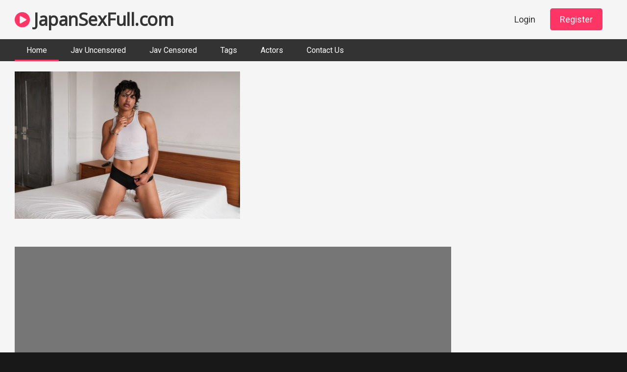

--- FILE ---
content_type: text/html; charset=UTF-8
request_url: https://japansexfull.com/porn/hhkl-055/
body_size: 6952
content:
<!DOCTYPE html>
<html lang="en-US">
<head>
<meta charset="UTF-8">
<meta content='width=device-width, initial-scale=1.0, maximum-scale=1.0, user-scalable=0' name='viewport' />
<link rel="profile" href="https://gmpg.org/xfn/11">

<!-- Meta social networks -->

<!-- Temp Style -->


<!-- This site is optimized with the Yoast SEO plugin v14.2 - https://yoast.com/wordpress/plugins/seo/ -->

	<meta name="robots" content="index, follow" />
	<meta name="googlebot" content="index, follow, max-snippet:-1, max-image-preview:large, max-video-preview:-1" />
	<meta name="bingbot" content="index, follow, max-snippet:-1, max-image-preview:large, max-video-preview:-1" />
<link rel="stylesheet" href="/cdn/fluidplayer/fluidplayer.min.css" type="text/css"/>
<script type="text/javascript" src="/cdn/fluidplayer/fluidplayer.min.js?ver=1.1"></script>
<link rel="shortcut icon" href="https://i.imgur.com/nYclwfj.png">
<meta property="og:locale" content="en_US" />
<meta property="og:type" content="website" />
<title>HHKL-055 There Is No Libido Even Though It Is Petite! De Nasty Little Devil! !! The Cute Niece Who Met Again After A Long Time Is A 140 Cm Level Little Sexual Monster!</title>
<link rel='canonical' href='https://japansexfull.com/porn/hhkl-055/' />
<link rel="shortcut icon" href="https://i.imgur.com/nYclwfj.png">

<meta property="og:type" content="video.movie" />
<meta property="og:video:url" content="http://japansexfull.com/porn/hhkl-055/" />
<meta property="og:video:type" content="text/html" /><meta property="video:duration" content="3060" /><meta property="og:title" content="HHKL-055 There Is No Libido Even Though It Is Petite! De Nasty Little Devil! !! The Cute Niece Who Met Again After A Long Time Is A 140 Cm Level Little Sexual Monster!" />	
<meta property="og:url" content="http://japansexfull.com/porn/hhkl-055/" />
<meta property="og:site_name" content="HHKL-055 There Is No Libido Even Though It Is Petite! De Nasty Little Devil! !! The Cute Niece Who Met Again After A Long Time Is A 140 Cm Level Little Sexual Monster!" />
<meta name="twitter:card" content="summary_large_image" />
	<script type="application/ld+json" class="yoast-schema-graph">{"@context":"https://schema.org","@graph":[{"@type":"WebSite","@id":"/#website","url":"/","name":"HHKL-055 There Is No Libido Even Though It Is Petite! De Nasty Little Devil! !! The Cute Niece Who Met Again After A Long Time Is A 140 Cm Level Little Sexual Monster!","description":"","potentialAction":[{"@type":"SearchAction","target":"/?s={search_term_string}","query-input":"required name=search_term_string"}],"inLanguage":"en-US"},{"@type":"CollectionPage","@id":"/#webpage","url":"/","name":"HHKL-055 There Is No Libido Even Though It Is Petite! De Nasty Little Devil! !! The Cute Niece Who Met Again After A Long Time Is A 140 Cm Level Little Sexual Monster!","isPartOf":{"@id":"/#website"},"description":"","inLanguage":"en-US"}]}</script>
    
<!-- / Yoast SEO plugin. --><!-- / Yoast SEO plugin. -->

<link rel='dns-prefetch' href='//fonts.googleapis.com' />
<link rel='dns-prefetch' href='//s.w.org' />
<link rel='stylesheet' id='wp-block-library-css'  href='/wp-includes/css/dist/block-library/style.min.css' type='text/css' media='all' />
<link rel='stylesheet' id='wpst-font-awesome-css'  href='https://stackpath.bootstrapcdn.com/font-awesome/4.7.0/css/font-awesome.min.css' type='text/css' media='all' />
<link rel='stylesheet' id='wpst-roboto-font-css'  href='https://fonts.googleapis.com/css?family=Roboto%3A400%2C700&#038;ver=1.1.2' type='text/css' media='all' />
<link rel='stylesheet' id='wpst-style-css'  href='/wp-content/themes/ultimatube/style.css' type='text/css' media='all' />
<script type="text/javascript" src="/cdn/jquery-1.10.2.js"></script>
<script type="text/javascript" src="/cdn/jquery-migrate-1.2.1.min.js"></script>
<meta name="generator" content="WordPress 5.4.2" />
</head><body class="home blog custom-background hfeed">

<div id="page">
	<div class="header row">
		<div class="site-branding">
			<div class="logo"><h1 class="site-title"><a href="/" rel="home"><i class="fa fa-play-circle"></i> JapanSexFull.com</a></h1>				
							</div>
		</div><!-- .site-branding -->
		
		<div class="search-menu-mobile">
    <div class="header-search-mobile">
        <i class="fa fa-search"></i>    
    </div>	
    <div id="menu-toggle">
        <i class="fa fa-bars"></i>
    </div>
</div>
		<nav id="site-navigation" class="main-navigation " role="navigation">
							<div class="membership">                                                          
					                        
						<span class="login"><a href="#">Login</a></span>                        
						<span class="login"><a class="button" href="#">Register</a></span>
									</div>
						<div id="head-mobile"></div>
			<div class="button-nav"></div>			
			<ul id="menu-main-menu" class="menu">
            <li class="menu-item menu-item-type-custom menu-item-object-custom current-menu-item current_page_item menu-item-home"><a href="/" aria-current="page">Home</a></li>                        
<li class="menu-item menu-item-type-taxonomy menu-item-object-category"><a href="/category/jav-uncensored/">Jav Uncensored</a></li>            
<li class="menu-item menu-item-type-taxonomy menu-item-object-category"><a href="/category/jav-censored/">Jav Censored</a></li>            
<li class="menu-item menu-item-type-taxonomy menu-item-object-category"><a href="/tags/">Tags</a></li>            
<li class="menu-item menu-item-type-taxonomy menu-item-object-category"><a href="/actors/">Actors</a></li>
<li class="menu-item menu-item-type-taxonomy menu-item-object-category"><a href="/contact-us/">Contact Us</a></li>
</ul>		</nav>
	</div>	
	<div class="clear"></div> 
		<div id="content" class="site-content row">	<div id="primary" class="content-area"><main id="main" class="site-main" role="main">
<div style=" padding-left:30px">
<br /><a target="_blank" href="/porn/apkh-151/"><img src="https://cdni.japansexfull.com/460/1/385/14672612/14672612_009_69ea.jpg"></a><br /><br /></div>
<article id="post-jav" class="post type-post status-publish format-video hentry" itemprop="video" itemscope itemtype="http://schema.org/VideoObject">
	
	<div class="entry-content">
		
<div class="video-player-area 
	with-sidebar-ads">
	<div class="video-player">
		
		<meta itemprop="name" content="HHKL-055 There Is No Libido Even Though It Is Petite! De Nasty Little Devil! !! The Cute Niece Who Met Again After A Long Time Is A 140 Cm Level Little Sexual Monster!" />
					<meta itemprop="description" content="jav porn tubes hhkl-055, hhkl055, hhkl, hhkl00055 HHKL-055 There Is No Libido Even Though It Is Petite! De Nasty Little Devil! !! The Cute Niece Who Met Again After A Long Time Is A 140 Cm Level Little Sexual Monster! hi def, slender, censored, small tits, petite , jav free  HHKL-055  HHKL055  HHKL " />
		<meta itemprop="thumbnailUrl" content="https://98avcdn.xyz/censored/b/247503_HHKL-055.jpg" />
					<div class="responsive-player" style="min-height:440px">
                    <div class="adsvideo"><div class="fakeplay">&nbsp; &nbsp; <i class="fa fa-play" aria-hidden="true"></i> &nbsp; &nbsp; <i class='fa fa-volume-up'></i>  &nbsp; &nbsp; 00:00 / 00:00  </div><a href="/porn/1pondo-012820-966-tsukishiro-shiba-decapai-nurse-who-will-do-anything-for-the-patient/" class="skipads1" id="skipad">Skip Ad</a></div>
				<div id="loadmovies"></div>	</div>
		
		<!-- Inside video player advertising -->
                <div class="happy-inside-player">
					
					<button class="close close-text">Close Advertising</button>
				</div>                
								</div>
						<div class="happy-under-player">
									
											</div>
                                            			
	<div class="video-infos">
		<div class="title-views">
			<h1 itemprop="name">HHKL-055 There Is No Libido Even Though It Is Petite! De Nasty Little Devil! !! The Cute Niece Who Met Again After A Long Time Is A 140 Cm Level Little Sexual Monster!</h1>					</div>
		        
	</div>
	<div class="video-actions">
						&nbsp;
			</div>   
			        				
	
			<div class="video-tags">
			<div class="tags-list"><a class="label" href="/actor/amateur/"><i class="fa fa-star"></i> amateur</a><a class="label" href="/porn/bkd-246/">petite</a><a class="label" href="/tag/mini-system/">mini system</a><a class="label" href="/porn/1pondo-101012-446-owner-of-the-beautiful-huge-breasts-can-t-surprised-everyone/">small milk</a><a class="label" href="/tag/slender/">slender</a><a class="label" href="/tag/creampie/">creampie</a><a class="label" href="/tag/high-vision/">high vision</a><a class="label" href="/category/censored/">censored</a><a class="label" href="/tag/jav/">jav</a><a class="label" href="/tag/hhkl/">hhkl</a>        <a class="label" href="/porn/milk-120/">HHKL-055</a><a class="label" href="/porn/caribbeancom-010811-585-secret-prison-director-kaoru-adachi-who-is-famous-for-perverts/">HHKL055</a><a class="label" href="/tag/HHKL/">HHKL</a>                </div>		</div>
	
	<!-- Description -->
			<div class="video-description">            
			<div class="desc more">
			<p>jav porn tubes hhkl-055, hhkl055, hhkl, hhkl00055 HHKL-055 There Is No Libido Even Though It Is Petite! De Nasty Little Devil! !! The Cute Niece Who Met Again After A Long Time Is A 140 Cm Level Little Sexual Monster! hi def, slender, censored, small tits, petite , jav free  HHKL-055  HHKL055  HHKL </p>
			</div>
		</div>
		
</div><!-- .video-player-area -->
					</div>
	
	<div class="under-video-block">
    			<div class="happy-section"></div>
           
                                <div class="videos-list">
                                
            <article  class="thumb-block  post type-post status-publish format-video hentry">
                    
	<a href="/porn/10musume-031711-01-mikuru-miyagawa-lori-anime-voice-amateur-moe-costume-x-shaved-athletic-meet/" title="10Musume 031711_01 Mikuru Miyagawa Lori Anime Voice Amateur Moe Costume X Shaved Athletic Meet">
		<!-- Trailer -->
				
					<!-- Thumbnail -->
			<div class="post-thumbnail " >
				<img src="https://cdni.japansexfull.com/460/7/735/42313449/42313449_015_6004.jpg" alt="10Musume 031711_01 Mikuru Miyagawa Lori Anime Voice Amateur Moe Costume X Shaved Athletic Meet">		
								<span class="hd-video">HD</span>
							</div>
				
		<header class="entry-header">		
			<span class="title">10Musume 031711_01 Mikuru Miyagawa Lori Anime Voice Amateur Moe Costume X Shaved Athletic Meet</span>
		</header><!-- .entry-header -->
	</a>
</article><!-- #post-## -->
                            
            <article  class="thumb-block  post type-post status-publish format-video hentry">
                    
	<a href="/porn/h0930-ki190314-japanese-av-idol-naughty-0930-nishijima-satoe-38-years-old/" title="H0930 ki190314 Japanese AV Idol Naughty 0930 Nishijima Satoe 38 years old">
		<!-- Trailer -->
				
					<!-- Thumbnail -->
			<div class="post-thumbnail " >
				<img src="https://cdni.japansexfull.com/460/7/735/15537424/15537424_014_5c92.jpg" alt="H0930 ki190314 Japanese AV Idol Naughty 0930 Nishijima Satoe 38 years old">		
								<span class="hd-video">HD</span>
							</div>
				
		<header class="entry-header">		
			<span class="title">H0930 ki190314 Japanese AV Idol Naughty 0930 Nishijima Satoe 38 years old</span>
		</header><!-- .entry-header -->
	</a>
</article><!-- #post-## -->
                            
            <article  class="thumb-block  post type-post status-publish format-video hentry">
                     <div class="tagshowitem">
        <a href="/tag/KUM-010/">KUM-010</a><a href="/tag/KUM010/">KUM010</a><a href="/tag/KUM/">KUM</a>        </div>
                
	<a href="/porn/kum-010/" title="KUM-010 Bondage Guy ● Mrs. Perverted Ant Rose That Fell Into Hell">
		<!-- Trailer -->
				
					<!-- Thumbnail -->
			<div class="post-thumbnail " >
				<img src="https://cdni.japansexfull.com/460/7/729/10654208/10654208_041_1d69.jpg" alt="KUM-010 Bondage Guy ● Mrs. Perverted Ant Rose That Fell Into Hell">		
								<span class="hd-video">HD</span>
							</div>
				
		<header class="entry-header">		
			<span class="title">KUM-010 Bondage Guy ● Mrs. Perverted Ant Rose That Fell Into Hell</span>
		</header><!-- .entry-header -->
	</a>
</article><!-- #post-## -->
                            
            <article  class="thumb-block  post type-post status-publish format-video hentry">
                    
	<a href="/porn/10musume-050411-01-mutsumi-tanizaki-staying-in-her-room-and-rolling-up-saddle-part-2-naked-breakfast-sex/" title="10Musume 050411_01 Mutsumi Tanizaki Staying In Her Room And Rolling Up Saddle Part 2 Naked Breakfast Sex">
		<!-- Trailer -->
				
					<!-- Thumbnail -->
			<div class="post-thumbnail " >
				<img src="https://cdni.japansexfull.com/460/7/727/49464234/49464234_015_d58c.jpg" alt="10Musume 050411_01 Mutsumi Tanizaki Staying In Her Room And Rolling Up Saddle Part 2 Naked Breakfast Sex">		
								<span class="hd-video">HD</span>
							</div>
				
		<header class="entry-header">		
			<span class="title">10Musume 050411_01 Mutsumi Tanizaki Staying In Her Room And Rolling Up Saddle Part 2 Naked Breakfast Sex</span>
		</header><!-- .entry-header -->
	</a>
</article><!-- #post-## -->
                            
            <article  class="thumb-block  post type-post status-publish format-video hentry">
                     <div class="tagshowitem">
        <a href="/tag/SSNI-713/">SSNI-713</a><a href="/tag/SSNI713/">SSNI713</a><a href="/tag/SSNI/">SSNI</a>        </div>
                
	<a href="/porn/ssni-713/" title="SSNI-713 Cute Face And Amazing Waist Swinging Best Eikuiku Cowgirl Hiyori Yoshioka">
		<!-- Trailer -->
				
					<!-- Thumbnail -->
			<div class="post-thumbnail " >
				<img src="https://cdni.japansexfull.com/460/7/727/29360804/29360804_013_8785.jpg" alt="SSNI-713 Cute Face And Amazing Waist Swinging Best Eikuiku Cowgirl Hiyori Yoshioka">		
								<span class="hd-video">HD</span>
							</div>
				
		<header class="entry-header">		
			<span class="title">SSNI-713 Cute Face And Amazing Waist Swinging Best Eikuiku Cowgirl Hiyori Yoshioka</span>
		</header><!-- .entry-header -->
	</a>
</article><!-- #post-## -->
                            
            <article  class="thumb-block  post type-post status-publish format-video hentry">
                    
	<a href="/porn/10musume-120910-01-kana-aoi-amateur-job-take-a-big-tits-fast-food-clerk-home-with-togo/" title="10Musume 120910_01 Kana Aoi Amateur Job-Take A Big Tits Fast Food Clerk Home With ToGo">
		<!-- Trailer -->
				
					<!-- Thumbnail -->
			<div class="post-thumbnail " >
				<img src="https://cdni.japansexfull.com/460/7/727/85768054/85768054_032_ddd0.jpg" alt="10Musume 120910_01 Kana Aoi Amateur Job-Take A Big Tits Fast Food Clerk Home With ToGo">		
								<span class="hd-video">HD</span>
							</div>
				
		<header class="entry-header">		
			<span class="title">10Musume 120910_01 Kana Aoi Amateur Job-Take A Big Tits Fast Food Clerk Home With ToGo</span>
		</header><!-- .entry-header -->
	</a>
</article><!-- #post-## -->
                            
            <article  class="thumb-block  post type-post status-publish format-video hentry">
                     <div class="tagshowitem">
        <a href="/tag/JKSR-464/">JKSR-464</a><a href="/tag/JKSR464/">JKSR464</a><a href="/tag/JKSR/">JKSR</a>        </div>
                
	<a href="/porn/jksr-464/" title="JKSR-464 I Can'T Forgive Sex Without Cunnilingus! A Gentle And Intense Cunniling That You Definitely Want For Foreplay! Sensitive Sex Of A Married Woman Who Crazed With Cunnilingus 4 Hours 20 People">
		<!-- Trailer -->
				
					<!-- Thumbnail -->
			<div class="post-thumbnail " >
				<img src="https://cdni.japansexfull.com/460/7/727/10354944/10354944_032_6ef8.jpg" alt="JKSR-464 I Can'T Forgive Sex Without Cunnilingus! A Gentle And Intense Cunniling That You Definitely Want For Foreplay! Sensitive Sex Of A Married Woman Who Crazed With Cunnilingus 4 Hours 20 People">		
								<span class="hd-video">HD</span>
							</div>
				
		<header class="entry-header">		
			<span class="title">JKSR-464 I Can'T Forgive Sex Without Cunnilingus! A Gentle And Intense Cunniling That You Definitely Want For Foreplay! Sensitive Sex Of A Married Woman Who Crazed With Cunnilingus 4 Hours 20 People</span>
		</header><!-- .entry-header -->
	</a>
</article><!-- #post-## -->
                            
            <article  class="thumb-block  post type-post status-publish format-video hentry">
                     <div class="tagshowitem">
        <a href="/tag/ATID-426/">ATID-426</a><a href="/tag/ATID426/">ATID426</a><a href="/tag/ATID/">ATID</a>        </div>
                
	<a href="/porn/atid-426/" title="ATID-426 Former Boyfriend Who Reunited After Being Engaged. I Couldn'T Forget Those Days When I Loved Them ... Three Painful Days Of Intense Demand. Natsume Saiharu">
		<!-- Trailer -->
				
					<!-- Thumbnail -->
			<div class="post-thumbnail " >
				<img src="https://cdni.japansexfull.com/460/1/198/40867717/40867717_015_2a98.jpg" alt="ATID-426 Former Boyfriend Who Reunited After Being Engaged. I Couldn'T Forget Those Days When I Loved Them ... Three Painful Days Of Intense Demand. Natsume Saiharu">		
								<span class="hd-video">HD</span>
							</div>
				
		<header class="entry-header">		
			<span class="title">ATID-426 Former Boyfriend Who Reunited After Being Engaged. I Couldn'T Forget Those Days When I Loved Them ... Three Painful Days Of Intense Demand. Natsume Saiharu</span>
		</header><!-- .entry-header -->
	</a>
</article><!-- #post-## -->
                            
            <article  class="thumb-block  post type-post status-publish format-video hentry">
                    
	<a href="/porn/heyzo-2286-sex-spree-with-amateur-milf-vol-4/" title="HEYZO 2286 Sex Spree With Amateur MILF Vol 4">
		<!-- Trailer -->
				
					<!-- Thumbnail -->
			<div class="post-thumbnail " >
				<img src="https://cdni.japansexfull.com/460/7/658/56208606/56208606_035_deb3.jpg" alt="HEYZO 2286 Sex Spree With Amateur MILF Vol 4">		
								<span class="hd-video">HD</span>
							</div>
				
		<header class="entry-header">		
			<span class="title">HEYZO 2286 Sex Spree With Amateur MILF Vol 4</span>
		</header><!-- .entry-header -->
	</a>
</article><!-- #post-## -->
                            
            <article  class="thumb-block  post type-post status-publish format-video hentry">
                    
	<a href="/porn/c0930-ki200206-married-woman-slashing-midorikawa-yuka-27-years-old/" title="C0930 ki200206 Married Woman Slashing Midorikawa Yuka 27 years old">
		<!-- Trailer -->
				
					<!-- Thumbnail -->
			<div class="post-thumbnail " >
				<img src="https://cdni.japansexfull.com/460/1/367/19377806/19377806_005_13c4.jpg" alt="C0930 ki200206 Married Woman Slashing Midorikawa Yuka 27 years old">		
								<span class="hd-video">HD</span>
							</div>
				
		<header class="entry-header">		
			<span class="title">C0930 ki200206 Married Woman Slashing Midorikawa Yuka 27 years old</span>
		</header><!-- .entry-header -->
	</a>
</article><!-- #post-## -->
                            
            <article  class="thumb-block  post type-post status-publish format-video hentry">
                     <div class="tagshowitem">
        <a href="/tag/SPRBD-039/">SPRBD-039</a><a href="/tag/SPRBD039/">SPRBD039</a><a href="/tag/SPRBD/">SPRBD</a>        </div>
                
	<a href="/porn/sprbd-039/" title="SPRBD-039 I Like You Better / Naoki Yuuki">
		<!-- Trailer -->
				
					<!-- Thumbnail -->
			<div class="post-thumbnail " >
				<img src="https://cdni.japansexfull.com/460/1/192/64203463/64203463_007_8ec6.jpg" alt="SPRBD-039 I Like You Better / Naoki Yuuki">		
								<span class="hd-video">HD</span>
							</div>
				
		<header class="entry-header">		
			<span class="title">SPRBD-039 I Like You Better / Naoki Yuuki</span>
		</header><!-- .entry-header -->
	</a>
</article><!-- #post-## -->
                            
            <article  class="thumb-block  post type-post status-publish format-video hentry">
                     <div class="tagshowitem">
        <a href="/tag/NKKD-164/">NKKD-164</a><a href="/tag/NKKD164/">NKKD164</a><a href="/tag/NKKD/">NKKD</a>        </div>
                
	<a href="/porn/nkkd-164/" title="NKKD-164 Wife'S Company Drinking Party Video 27">
		<!-- Trailer -->
				
					<!-- Thumbnail -->
			<div class="post-thumbnail " >
				<img src="https://cdni.japansexfull.com/460/7/235/63233360/63233360_122_bc2c.jpg" alt="NKKD-164 Wife'S Company Drinking Party Video 27">		
								<span class="hd-video">HD</span>
							</div>
				
		<header class="entry-header">		
			<span class="title">NKKD-164 Wife'S Company Drinking Party Video 27</span>
		</header><!-- .entry-header -->
	</a>
</article><!-- #post-## -->
                            
            <article  class="thumb-block  post type-post status-publish format-video hentry">
                    
	<a href="/porn/tokyo-hot-sg040-amateur-shirouto-girls-japanese-girl/" title="Tokyo Hot sg040 Amateur Shirouto Girls Japanese Girl">
		<!-- Trailer -->
				
					<!-- Thumbnail -->
			<div class="post-thumbnail " >
				<img src="https://cdni.japansexfull.com/460/7/148/85874256/85874256_060_a202.jpg" alt="Tokyo Hot sg040 Amateur Shirouto Girls Japanese Girl">		
								<span class="hd-video">HD</span>
							</div>
				
		<header class="entry-header">		
			<span class="title">Tokyo Hot sg040 Amateur Shirouto Girls Japanese Girl</span>
		</header><!-- .entry-header -->
	</a>
</article><!-- #post-## -->
                            
            <article  class="thumb-block  post type-post status-publish format-video hentry">
                    
	<a href="/porn/h0930-ki190716-while-first-sexual-experience-is-18-years-old-and-late/" title="H0930 ki190716 While first sexual experience is 18 years old and late">
		<!-- Trailer -->
				
					<!-- Thumbnail -->
			<div class="post-thumbnail " >
				<img src="https://cdni.japansexfull.com/460/7/222/96682981/96682981_017_68db.jpg" alt="H0930 ki190716 While first sexual experience is 18 years old and late">		
								<span class="hd-video">HD</span>
							</div>
				
		<header class="entry-header">		
			<span class="title">H0930 ki190716 While first sexual experience is 18 years old and late</span>
		</header><!-- .entry-header -->
	</a>
</article><!-- #post-## -->
                            
            <article  class="thumb-block  post type-post status-publish format-video hentry">
                    
	<a href="/porn/bt-170-glamorous-mio-futaba/" title="BT-170 Glamorous Mio Futaba">
		<!-- Trailer -->
				
					<!-- Thumbnail -->
			<div class="post-thumbnail " >
				<img src="https://cdni.japansexfull.com/460/7/222/32750255/32750255_155_60a6.jpg" alt="BT-170 Glamorous Mio Futaba">		
								<span class="hd-video">HD</span>
							</div>
				
		<header class="entry-header">		
			<span class="title">BT-170 Glamorous Mio Futaba</span>
		</header><!-- .entry-header -->
	</a>
</article><!-- #post-## -->
                            
            <article  class="thumb-block  post type-post status-publish format-video hentry">
                    
	<a href="/porn/xxx-av-24068-after-the-erotic-act-of-women-w-ascension-in-4p-raw-vaginal-cum-shot/" title="XXX-AV 24068 After the erotic act of women, W ascension in 4P raw vaginal cum shot">
		<!-- Trailer -->
				
					<!-- Thumbnail -->
			<div class="post-thumbnail " >
				<img src="https://cdni.japansexfull.com/460/7/210/26405703/26405703_029_42f7.jpg" alt="XXX-AV 24068 After the erotic act of women, W ascension in 4P raw vaginal cum shot">		
								<span class="hd-video">HD</span>
							</div>
				
		<header class="entry-header">		
			<span class="title">XXX-AV 24068 After the erotic act of women, W ascension in 4P raw vaginal cum shot</span>
		</header><!-- .entry-header -->
	</a>
</article><!-- #post-## -->
                            
            <article  class="thumb-block  post type-post status-publish format-video hentry">
                     <div class="tagshowitem">
        <a href="/tag/URE-055/">URE-055</a><a href="/tag/URE055/">URE055</a><a href="/tag/URE/">URE</a>        </div>
                
	<a href="/porn/ure-055/" title="URE-055 First Live-Action! ! Madonna Exclusive Jinguji Nao × Ripe Komi Ntr Training Masters Hiromitsu Takeda">
		<!-- Trailer -->
				
					<!-- Thumbnail -->
			<div class="post-thumbnail " >
				<img src="https://cdni.japansexfull.com/460/7/288/49456883/49456883_216_6ead.jpg" alt="URE-055 First Live-Action! ! Madonna Exclusive Jinguji Nao × Ripe Komi Ntr Training Masters Hiromitsu Takeda">		
								<span class="hd-video">HD</span>
							</div>
				
		<header class="entry-header">		
			<span class="title">URE-055 First Live-Action! ! Madonna Exclusive Jinguji Nao × Ripe Komi Ntr Training Masters Hiromitsu Takeda</span>
		</header><!-- .entry-header -->
	</a>
</article><!-- #post-## -->
                            
            <article  class="thumb-block  post type-post status-publish format-video hentry">
                     <div class="tagshowitem">
        <a href="/tag/DIC-067/">DIC-067</a><a href="/tag/DIC067/">DIC067</a><a href="/tag/DIC/">DIC</a>        </div>
                
	<a href="/porn/dic-067/" title="DIC-067 18 Years And 7 Months. 15 Pure Sex With 120% Ubu Feeling While Feeling Confused! Shiraishi Plane">
		<!-- Trailer -->
				
					<!-- Thumbnail -->
			<div class="post-thumbnail " >
				<img src="https://cdni.japansexfull.com/460/7/201/11706847/11706847_041_2670.jpg" alt="DIC-067 18 Years And 7 Months. 15 Pure Sex With 120% Ubu Feeling While Feeling Confused! Shiraishi Plane">		
								<span class="hd-video">HD</span>
							</div>
				
		<header class="entry-header">		
			<span class="title">DIC-067 18 Years And 7 Months. 15 Pure Sex With 120% Ubu Feeling While Feeling Confused! Shiraishi Plane</span>
		</header><!-- .entry-header -->
	</a>
</article><!-- #post-## -->
                            
            <article  class="thumb-block  post type-post status-publish format-video hentry">
                    
	<a href="/porn/10musume-011620-01-amateur-av-interview-a-beautiful-white-plump-girl-who-usually-works-as-a-salesperson/" title="10Musume 011620_01 Amateur AV Interview A Beautiful White Plump Girl Who Usually Works As A Salesperson">
		<!-- Trailer -->
				
					<!-- Thumbnail -->
			<div class="post-thumbnail " >
				<img src="https://cdni.japansexfull.com/460/7/274/87403152/87403152_144_f3ae.jpg" alt="10Musume 011620_01 Amateur AV Interview A Beautiful White Plump Girl Who Usually Works As A Salesperson">		
								<span class="hd-video">HD</span>
							</div>
				
		<header class="entry-header">		
			<span class="title">10Musume 011620_01 Amateur AV Interview A Beautiful White Plump Girl Who Usually Works As A Salesperson</span>
		</header><!-- .entry-header -->
	</a>
</article><!-- #post-## -->
                            
            <article  class="thumb-block  post type-post status-publish format-video hentry">
                     <div class="tagshowitem">
        <a href="/tag/HIKR-150/">HIKR-150</a><a href="/tag/HIKR150/">HIKR150</a><a href="/tag/HIKR/">HIKR</a>        </div>
                
	<a href="/porn/hikr-150/" title="HIKR-150 Big Tits, Big Butt And Black Pantyhose ... Aiden 39 Years Old">
		<!-- Trailer -->
				
					<!-- Thumbnail -->
			<div class="post-thumbnail " >
				<img src="https://cdni.japansexfull.com/460/7/267/51718256/51718256_132_2103.jpg" alt="HIKR-150 Big Tits, Big Butt And Black Pantyhose ... Aiden 39 Years Old">		
								<span class="hd-video">HD</span>
							</div>
				
		<header class="entry-header">		
			<span class="title">HIKR-150 Big Tits, Big Butt And Black Pantyhose ... Aiden 39 Years Old</span>
		</header><!-- .entry-header -->
	</a>
</article><!-- #post-## -->
                            
            <article  class="thumb-block  post type-post status-publish format-video hentry">
                    
	<a href="/porn/c0930-hitozuma1177-mariyo-kitani-asian-fucking-streaming/" title="C0930 hitozuma1177 Mariyo Kitani - Asian Fucking Streaming">
		<!-- Trailer -->
				
					<!-- Thumbnail -->
			<div class="post-thumbnail " >
				<img src="https://cdni.japansexfull.com/460/7/182/86938033/86938033_087_6fb6.jpg" alt="C0930 hitozuma1177 Mariyo Kitani - Asian Fucking Streaming">		
								<span class="hd-video">HD</span>
							</div>
				
		<header class="entry-header">		
			<span class="title">C0930 hitozuma1177 Mariyo Kitani - Asian Fucking Streaming</span>
		</header><!-- .entry-header -->
	</a>
</article><!-- #post-## -->
                            
            <article  class="thumb-block  post type-post status-publish format-video hentry">
                     <div class="tagshowitem">
        <a href="/tag/MXGS-153/">MXGS-153</a><a href="/tag/MXGS153/">MXGS153</a><a href="/tag/MXGS/">MXGS</a>        </div>
                
	<a href="/porn/mxgs-153/" title="MXGS-153 Akiho48 Akiho Yoshizawa">
		<!-- Trailer -->
				
					<!-- Thumbnail -->
			<div class="post-thumbnail " >
				<img src="https://cdni.japansexfull.com/460/7/286/15548144/15548144_016_e7b1.jpg" alt="MXGS-153 Akiho48 Akiho Yoshizawa">		
								<span class="hd-video">HD</span>
							</div>
				
		<header class="entry-header">		
			<span class="title">MXGS-153 Akiho48 Akiho Yoshizawa</span>
		</header><!-- .entry-header -->
	</a>
</article><!-- #post-## -->
                            
            <article  class="thumb-block  post type-post status-publish format-video hentry">
                     <div class="tagshowitem">
        <a href="/tag/PARATHD-2890/">PARATHD-2890</a><a href="/tag/PARATHD2890/">PARATHD2890</a><a href="/tag/PARATHD/">PARATHD</a>        </div>
                
	<a href="/porn/parathd-2890/" title="PARATHD-2890 Book With 10 Female Therapists In A Healthy Massage Shop">
		<!-- Trailer -->
				
					<!-- Thumbnail -->
			<div class="post-thumbnail " >
				<img src="https://cdni.japansexfull.com/460/7/285/75703627/75703627_227_746f.jpg" alt="PARATHD-2890 Book With 10 Female Therapists In A Healthy Massage Shop">		
								<span class="hd-video">HD</span>
							</div>
				
		<header class="entry-header">		
			<span class="title">PARATHD-2890 Book With 10 Female Therapists In A Healthy Massage Shop</span>
		</header><!-- .entry-header -->
	</a>
</article><!-- #post-## -->
                            
            <article  class="thumb-block  post type-post status-publish format-video hentry">
                    
	<a href="/porn/tokyo-hot-sr059-jav-online-tokyo-hot-new-graduate-recruitment-record-no-059/" title="Tokyo Hot sr059 Jav Online Tokyo hot new graduate recruitment record No. 059">
		<!-- Trailer -->
				
					<!-- Thumbnail -->
			<div class="post-thumbnail " >
				<img src="https://cdni.japansexfull.com/460/1/34/23253684/23253684_005_4393.jpg" alt="Tokyo Hot sr059 Jav Online Tokyo hot new graduate recruitment record No. 059">		
								<span class="hd-video">HD</span>
							</div>
				
		<header class="entry-header">		
			<span class="title">Tokyo Hot sr059 Jav Online Tokyo hot new graduate recruitment record No. 059</span>
		</header><!-- .entry-header -->
	</a>
</article><!-- #post-## -->


<!-- #post-## -->
            </div>
                        <div class="clear"></div>
                            <div class="show-more-related">
                    <a class="button" href="/category/censored/">Show more related videos</a>
                </div>
                            
    </div>
<div class="clear"></div>
	
</article><!-- #post-## -->
		</main><!-- #main -->
	</div><!-- #primary -->
		<div class="clear"></div>
		<footer id="colophon" class="site-footer" role="contentinfo">			
							<div class="site-info">Japansexfull, Japan Sex FULL HD, Japanese Adult Videos, Jav FULL HD, Jav porn hd</div>		
                            <div style="text-align:center; padding:8px; margin-top:15px">
        &nbsp; &nbsp;&nbsp; &nbsp;	<a href="/">Japan Sex FULL HD</a> &nbsp; &nbsp;&nbsp; &nbsp;
		</div>
                            
                                                 
					</footer>					<!-- #colophon -->
	</div><!-- #content -->	
</div><!-- #page -->

<a class="button" href="#" id="back-to-top" title="Back to top"><i class="fa fa-chevron-up"></i></a>

		<div class="modal fade wpst-user-modal" id="wpst-user-modal" tabindex="-1" role="dialog" aria-hidden="true">
			<div class="modal-dialog" data-active-tab="">
				<div class="modal-content">
					<div class="modal-body">
					<a href="#" class="close" data-dismiss="modal" aria-label="Close"><i class="fa fa-remove"></i></a>
						<!-- Register form -->
						<div class="wpst-register">	
															<div class="alert alert-danger">Registration is disabled.</div>
													</div>

						<!-- Login form -->
						<div class="wpst-login">							 
							<h3>Login</h3>
						
							<form id="wpst_login_form" action="" method="post">

								<div class="form-field">
									<label>Username</label>
									<input class="form-control input-lg required" name="wpst_user_login" type="text"/>
								</div>
								<div class="form-field">
									<label for="wpst_user_pass">Password</label>
									<input class="form-control input-lg required" name="wpst_user_pass" id="wpst_user_pass" type="password"/>
								</div>
								<div class="form-field lost-password">
									<input type="hidden" name="action" value="wpst_login_member"/>
									<button class="btn btn-theme btn-lg" data-loading-text="Loading..." type="submit">Login</button> <a class="alignright" href="#wpst-reset-password">Lost Password?</a>
								</div>
								<input type="hidden" id="login-security" name="login-security" value="59675f3a6d" /><input type="hidden" name="_wp_http_referer" value="/" />							</form>
							<div class="wpst-errors"></div>
						</div>


						<!-- Lost Password form -->
						<div class="wpst-loading">
							<p><i class="fa fa-refresh fa-spin"></i><br>Loading...</p>
						</div>
					</div>
		
				</div>
			</div>
		</div>
<script type='text/javascript' src='/wp-content/themes/ultimatube/assets/js/main.js'></script>
<script type='text/javascript' src='/wp-content/themes/ultimatube/assets/js/skip-link-focus-fix.js'></script>
<script type='text/javascript' src='/wp-includes/js/wp-embed.min.js'></script>
<script type='text/javascript' src='/wp-includes/js/mainjs.js'></script>
<!-- Other scripts -->



<script defer src="https://static.cloudflareinsights.com/beacon.min.js/vcd15cbe7772f49c399c6a5babf22c1241717689176015" integrity="sha512-ZpsOmlRQV6y907TI0dKBHq9Md29nnaEIPlkf84rnaERnq6zvWvPUqr2ft8M1aS28oN72PdrCzSjY4U6VaAw1EQ==" data-cf-beacon='{"version":"2024.11.0","token":"2eed8867da344e63899aeb522a2b83a9","r":1,"server_timing":{"name":{"cfCacheStatus":true,"cfEdge":true,"cfExtPri":true,"cfL4":true,"cfOrigin":true,"cfSpeedBrain":true},"location_startswith":null}}' crossorigin="anonymous"></script>
</body>
</html>




